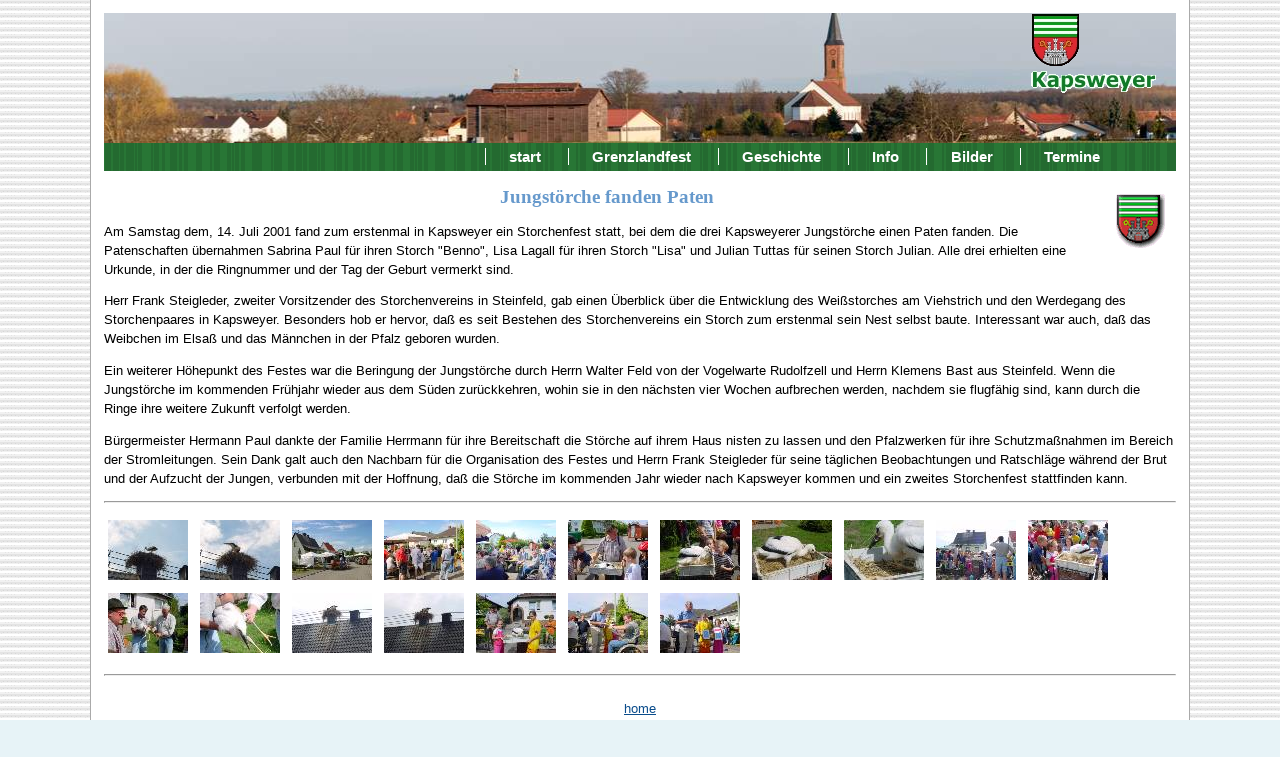

--- FILE ---
content_type: text/html
request_url: https://www.kapsweyer.de/storch/storch.htm
body_size: 2134
content:
<!DOCTYPE html>
<html>

<head>
<meta http-equiv="Content-Type" content="text/html;charset=windows-1252">
<meta name="author" content="Andreas Friedmann">
<meta name="description" content="Kapsweyer - Storch">
<meta name="keywords" content="Storch, Storchenpate, Kapsweyer, Weinstraße, Südliche Weinstraße, Gemeinde, Ort, SÜW, Pfalz, Rheinland Pfalz">
<meta name="language" content="de">
<meta name="revisit-after" content="30 days">
<meta name="robots" content="index">
<link href="/css/screen.css" rel="stylesheet" type="text/css" media="screen, projection">
<title>Storch in Kapsweyer</title>

</head>

<body>
<header> 
<a href="/" title="Kapsweyer in der Südpfalz"><img src="/img/wa_klein.gif"  alt="76889 Kapsweyer" ></a>
</header>
<nav>
 <ul>
 <li><a HREF="/">start</a></li>
 <li><a HREF="/grenz.htm">Grenzlandfest</a></li>
  <li><a HREF="/ge1d.htm">Geschichte</a></li>
  <li><a HREF="/inf1d.htm">Info</a></li>
  <li><a HREF="/pic1d.htm">Bilder</a></li>
  <li><a HREF="/term1d.htm">Termine</a></li>
 </ul>
</nav>
<main role="main">
<section>

<h2 align="center">&nbsp;<img SRC="../images/wapkd.gif" HSPACE="8" VSPACE="4" ALT="Kapsweyer" align="right" WIDTH="56" HEIGHT="63"><b>Jungstörche fanden Paten</b></h2>

<p>Am Samstag dem, 14. Juli 2001 fand zum erstenmal in
Kapsweyer ein Storchenfest statt, bei dem die drei Kapsweyerer Jungstörche einen Paten
fanden. Die Patenschaften übernahmen Sabrina Paul für ihren Storch &quot;Benno&quot;,
Lisa Lagall für ihren Storch &quot;Lisa&quot; und Julian Tuttas für seinen Storch
Julian. Alle drei erhielten eine Urkunde, in der die Ringnummer und der Tag der Geburt
vermerkt sind.</p>

<p>Herr Frank Steigleder, zweiter Vorsitzender des
Storchenvereins in Steinfeld, gab einen Überblick über die Entwicklung des Weißstorches
am Viehstrich und den Werdegang des Storchenpaares in Kapsweyer. Besonders hob er hervor,
daß es seit Bestehen des Storchenvereins ein Storch zum erstenmal sein Nest selbst baute.
Interessant war auch, daß das Weibchen im Elsaß und das Männchen in der Pfalz geboren
wurden.</p>

<p>Ein weiterer Höhepunkt des Festes war die Beringung der
Jungstörche durch Herrn Walter Feld von der Vogelwarte Rudolfzell und Herrn Klemens Bast
aus Steinfeld. Wenn die Jungstörche im kommenden Frühjahr wieder aus dem Süden
zurückkehren, wohin sie in den nächsten vier Wochen aufbrechen werden, nachdem sie
flugfähig sind, kann durch die Ringe ihre weitere Zukunft verfolgt werden.</p>

<p>Bürgermeister Hermann Paul dankte der Familie Herrmann
für ihre Bereitschaft die Störche auf ihrem Haus nisten zu lassen und den Pfalzwerken
für ihre Schutzmaßnahmen im Bereich der Stromleitungen. Sein Dank galt auch den Nachbarn
für die Organisation des Festes und Herrn Frank Steigleder für seine täglichen
Beobachtungen und Ratschläge während der Brut und der Aufzucht der Jungen,<b> </b>verbunden
mit der Hoffnung, daß die Störche im kommenden Jahr wieder nach Kapsweyer kommen und ein
zweites Storchenfest stattfinden kann.</p>

<hr align="center">

<p><a href="storch200.htm"><img src="t_storch200.jpg" border="0" hspace="04" vspace="04" WIDTH="80" HEIGHT="60"></a>
<a href="storch201.htm"><img src="t_storch201.jpg" border="0" hspace="04" vspace="04" WIDTH="80" HEIGHT="60"></a>
<a href="storch202.htm"><img src="t_storch202.jpg" border="0" hspace="04" vspace="04" WIDTH="80" HEIGHT="60"></a>
<a href="storch203.htm"><img src="t_storch203.jpg" border="0" hspace="04" vspace="04" WIDTH="80" HEIGHT="60"></a>
<a href="storch204.htm"><img src="t_storch204.jpg" border="0" hspace="04" vspace="04" WIDTH="80" HEIGHT="60"></a>
<a href="storch205.htm"><img src="t_storch205.jpg" border="0" hspace="04" vspace="04" WIDTH="80" HEIGHT="60"></a>
<a href="storch206.htm"><img src="t_storch206.jpg" border="0" hspace="04" vspace="04" WIDTH="80" HEIGHT="60"></a>
<a href="storch207.htm"><img src="t_storch207.jpg" border="0" hspace="04" vspace="04" WIDTH="80" HEIGHT="60"></a>
<a href="storch208.htm"><img src="t_storch208.jpg" border="0" hspace="04" vspace="04" WIDTH="80" HEIGHT="60"></a>
<a href="storch209.htm"><img src="t_storch209.jpg" border="0" hspace="04" vspace="04" WIDTH="80" HEIGHT="60"></a>
<a href="storch210.htm"><img src="t_storch210.jpg" border="0" hspace="04" vspace="04" WIDTH="80" HEIGHT="60"></a>
<a href="storch211.htm"><img src="t_storch211.jpg" border="0" hspace="04" vspace="04" WIDTH="80" HEIGHT="60"></a>
<a href="storch212.htm"><img src="t_storch212.jpg" border="0" hspace="04" vspace="04" WIDTH="80" HEIGHT="60"></a>
<a href="storch213.htm"><img src="t_storch213.jpg" border="0" hspace="04" vspace="04" WIDTH="80" HEIGHT="60"></a>
<a href="storch214.htm"><img src="t_storch214.jpg" border="0" hspace="04" vspace="04" WIDTH="80" HEIGHT="60"></a>
<a href="storch215.htm"><img src="t_storch215.jpg" border="0" hspace="04" vspace="04" WIDTH="80" HEIGHT="60"></a>
<a href="storch216.htm"><img src="t_storch216.jpg" border="0" hspace="04" vspace="04" WIDTH="80" HEIGHT="60"></a>
<a href="storch217.htm"><img src="t_storch217.jpg" border="0" hspace="04" vspace="04" WIDTH="80" HEIGHT="60"></a>
</p>

<hr align="center">
<div align="center"><center>

<table WIDTH="50%">
  <tr>
    <td><p ALIGN="CENTER"><a HREF="http://www.kapsweyer.de" target="_top">home</a></td>
  </tr>
</table>
</center></div>

</section>
</main>
<footer>
<a HREF="/link1d.htm">Links</a>&nbsp;
<a HREF="/mus1d.htm">Musik</a>&nbsp;
<a href="/sitemap.htm">sitemap</a>
<a href="/impressum.htm">Impressum</a>&nbsp;
<p> © 1998 - 2015 Andreas Friedmann</p>
</footer>
</body>
</html>



